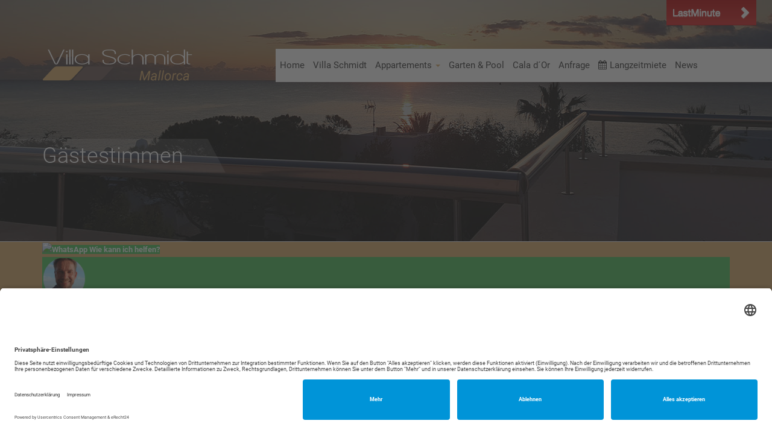

--- FILE ---
content_type: text/html; charset=utf-8
request_url: https://www.villa-schmidt-mallorca.de/gaestestimmen/116-urlaub-pur
body_size: 7977
content:

<!DOCTYPE html>
<html lang="de-de" dir="ltr"
	  class='com_content view-article itemid-321 j31 mm-hover'>
<head>
<link rel="preconnect" href="//app.eu.usercentrics.eu">

<link rel="preconnect" href="//api.eu.usercentrics.eu">

<link rel="preconnect" href="//sdp.eu.usercentrics.eu">

<link rel="preload" href="//app.eu.usercentrics.eu/browser-ui/latest/loader.js" as="script">

<link rel="preload" href="//sdp.eu.usercentrics.eu/latest/uc-block.bundle.js" as="script">


<script id="usercentrics-cmp" async data-eu-mode="true" data-settings-id="dLtnx9EjQ" src="https://app.eu.usercentrics.eu/browser-ui/latest/loader.js"></script>

<script type="application/javascript" src="https://sdp.eu.usercentrics.eu/latest/uc-block.bundle.js"></script>
	<base href="https://www.villa-schmidt-mallorca.de/gaestestimmen/116-urlaub-pur" />
	<meta http-equiv="content-type" content="text/html; charset=utf-8" />
	<meta name="keywords" content="Mallorca, privat, Ferienwohnung, Appartment, Penthouse, Familienurlaub, Pool, Überwinterung Mallorca, Langzeitmiete Mallorca, cala, Penthouse, Wohnung, Familie, Villa, D'or, Cala D'or, Urlaub, Urlaub Winter, Mallorca Apartment, Mallorca Ferienwohnung privat, Mallorca Ferienwohnung mit Pool, Mallorca Ferienwohnung, Ferienhaus, Unterkunft" />
	<meta name="author" content="E.Schmidt" />
	<meta name="description" content="Mallorca privat bietet Ihnen die Ferienwohnung, das Appartment oder das Penthouse für einen wunderschönen Familienurlaub. Die Wohnungen werden ausschließlich privat vermietet und befinden sich in Toplage direkt am Meer." />
	<meta name="generator" content="Joomla! - Open Source Content Management" />
	<title>Urlaub pur  - Villa Schmidt, Cala d´Or</title>
	<link href="/templates/bt_construction/favicon.ico" rel="shortcut icon" type="image/vnd.microsoft.icon" />
	<link href="/t3-assets/dev/orange/templates.bt_construction.less.bootstrap.less.css" rel="stylesheet" type="text/css" />
	<link href="/media/com_rstbox/css/engagebox.css?6c7889e8908380252c538e6b4094c81f" rel="stylesheet" type="text/css" />
	<link href="/media/plg_system_jcepro/site/css/content.min.css?86aa0286b6232c4a5b58f892ce080277" rel="stylesheet" type="text/css" />
	<link href="/media/plg_system_jcemediabox/css/jcemediabox.min.css?7d30aa8b30a57b85d658fcd54426884a" rel="stylesheet" type="text/css" />
	<link href="/templates/system/css/system.css" rel="stylesheet" type="text/css" />
	<link href="/t3-assets/dev/orange/plugins.system.t3.base-bs3.less.t3.less.css" rel="stylesheet" type="text/css" />
	<link href="/t3-assets/dev/orange/templates.bt_construction.less.core.less.css" rel="stylesheet" type="text/css" />
	<link href="/t3-assets/dev/orange/templates.bt_construction.less.typography.less.css" rel="stylesheet" type="text/css" />
	<link href="/t3-assets/dev/orange/templates.bt_construction.less.forms.less.css" rel="stylesheet" type="text/css" />
	<link href="/t3-assets/dev/orange/templates.bt_construction.less.navigation.less.css" rel="stylesheet" type="text/css" />
	<link href="/t3-assets/dev/orange/templates.bt_construction.less.navbar.less.css" rel="stylesheet" type="text/css" />
	<link href="/t3-assets/dev/orange/templates.bt_construction.less.modules.less.css" rel="stylesheet" type="text/css" />
	<link href="/t3-assets/dev/orange/templates.bt_construction.less.joomla.less.css" rel="stylesheet" type="text/css" />
	<link href="/t3-assets/dev/orange/templates.bt_construction.less.components.less.css" rel="stylesheet" type="text/css" />
	<link href="/t3-assets/dev/orange/templates.bt_construction.less.style.less.css" rel="stylesheet" type="text/css" />
	<link href="/t3-assets/dev/orange/templates.bt_construction.less.bt_style.less.css" rel="stylesheet" type="text/css" />
	<link href="/t3-assets/dev/orange/templates.bt_construction.less.themes.orange.template.less.css" rel="stylesheet" type="text/css" />
	<link href="/t3-assets/dev/orange/templates.bt_construction.less.template.less.css" rel="stylesheet" type="text/css" />
	<link href="/t3-assets/dev/orange/plugins.system.t3.base-bs3.less.megamenu.less.css" rel="stylesheet" type="text/css" />
	<link href="/t3-assets/dev/orange/templates.bt_construction.less.megamenu.less.css" rel="stylesheet" type="text/css" />
	<link href="/t3-assets/dev/orange/plugins.system.t3.base-bs3.less.off-canvas.less.css" rel="stylesheet" type="text/css" />
	<link href="/t3-assets/dev/orange/templates.bt_construction.less.off-canvas.less.css" rel="stylesheet" type="text/css" />
	<link href="/templates/bt_construction/fonts/font-awesome/css/font-awesome.min.css" rel="stylesheet" type="text/css" />
	<link href="https://www.villa-schmidt-mallorca.de/modules/mod_ebwhatsappchat/assets/css/whatapp_style.css" rel="stylesheet" type="text/css" />
	<style type="text/css">
.eb-1 .eb-dialog{--eb-max-width:150px;--eb-height:auto;--eb-padding:0;--eb-border-radius:0;--eb-background-color:rgba(255, 255, 255, 0);--eb-text-color:rgba(51, 51, 51, 1);--eb-dialog-shadow:var(--eb-shadow-none);--eb-border-style:solid;--eb-border-color:rgba(0, 0, 0, 0.4);--eb-border-width:0px;--eb-overlay-enabled:0;--eb-bg-image-enabled:0;--eb-background-image:none;}.eb-1.eb-inst{--eb-margin:0 25px 0 0;justify-content:flex-end;align-items:flex-start;}.eb-1 .eb-close{--eb-close-button-inside:none;--eb-close-button-outside:none;--eb-close-button-icon:block;--eb-close-button-image:none;--eb-close-button-font-size:30px;--eb-close-button-color:rgba(136, 136, 136, 1);--eb-close-button-hover-color:rgba(85, 85, 85, 1);}.eb-1 {
                --animation_duration: 300ms;

            }
        
 .cloaked_email span:before { content: attr(data-ep-ae7be); } .cloaked_email span:after { content: attr(data-ep-b34e2); } 

	</style>
	<script type="application/json" class="joomla-script-options new">{"csrf.token":"f5dd66c1d6588a45bd2f1b019929552a","system.paths":{"root":"","base":""}}</script>
	<script src="/media/jui/js/jquery.min.js?6c7889e8908380252c538e6b4094c81f" type="text/javascript"></script>
	<script src="/media/jui/js/jquery-noconflict.js?6c7889e8908380252c538e6b4094c81f" type="text/javascript"></script>
	<script src="/media/jui/js/jquery-migrate.min.js?6c7889e8908380252c538e6b4094c81f" type="text/javascript"></script>
	<script src="/plugins/system/t3/base-bs3/bootstrap/js/bootstrap.js?6c7889e8908380252c538e6b4094c81f" type="text/javascript"></script>
	<script src="/media/system/js/core.js?6c7889e8908380252c538e6b4094c81f" type="text/javascript"></script>
	<script src="/media/com_rstbox/js/vendor/velocity.min.js?6c7889e8908380252c538e6b4094c81f" type="text/javascript"></script>
	<script src="/media/com_rstbox/js/vendor/velocity.ui.min.js?6c7889e8908380252c538e6b4094c81f" type="text/javascript"></script>
	<script src="/media/com_rstbox/js/engagebox.js?6c7889e8908380252c538e6b4094c81f" type="text/javascript"></script>
	<script src="/media/plg_system_jcemediabox/js/jcemediabox.min.js?7d30aa8b30a57b85d658fcd54426884a" type="text/javascript"></script>
	<script src="/plugins/system/t3/base-bs3/js/jquery.tap.min.js" type="text/javascript"></script>
	<script src="/plugins/system/t3/base-bs3/js/off-canvas.js" type="text/javascript"></script>
	<script src="/plugins/system/t3/base-bs3/js/script.js" type="text/javascript"></script>
	<script src="/plugins/system/t3/base-bs3/js/menu.js" type="text/javascript"></script>
	<script type="text/javascript">
jQuery(function($){ initTooltips(); $("body").on("subform-row-add", initTooltips); function initTooltips (event, container) { container = container || document;$(container).find(".hasTooltip").tooltip({"html": true,"container": "body"});} });
 window.RegularLabs=window.RegularLabs||{};window.RegularLabs.EmailProtector=window.RegularLabs.EmailProtector||{unCloak:function(e,g){document.querySelectorAll("."+e).forEach(function(a){var f="",c="";a.className=a.className.replace(" "+e,"");a.querySelectorAll("span").forEach(function(d){for(name in d.dataset)0===name.indexOf("epA")&&(f+=d.dataset[name]),0===name.indexOf("epB")&&(c=d.dataset[name]+c)});if(c){var b=a.nextElementSibling;b&&"script"===b.tagName.toLowerCase()&&b.parentNode.removeChild(b);b=f+c;g?(a.parentNode.href="mailto:"+b,a.parentNode.removeChild(a)):a.innerHTML=b}})}}; 
jQuery(document).ready(function(){WfMediabox.init({"base":"\/","theme":"standard","width":"","height":"","lightbox":0,"shadowbox":0,"icons":1,"overlay":1,"overlay_opacity":0.8,"overlay_color":"#000000","transition_speed":500,"close":2,"labels":{"close":"PLG_SYSTEM_JCEMEDIABOX_LABEL_CLOSE","next":"PLG_SYSTEM_JCEMEDIABOX_LABEL_NEXT","previous":"PLG_SYSTEM_JCEMEDIABOX_LABEL_PREVIOUS","cancel":"PLG_SYSTEM_JCEMEDIABOX_LABEL_CANCEL","numbers":"PLG_SYSTEM_JCEMEDIABOX_LABEL_NUMBERS","numbers_count":"PLG_SYSTEM_JCEMEDIABOX_LABEL_NUMBERS_COUNT","download":"PLG_SYSTEM_JCEMEDIABOX_LABEL_DOWNLOAD"},"swipe":true,"expand_on_click":true});});
	</script>

	
<!-- META FOR IOS & HANDHELD -->
	<meta name="viewport" content="width=device-width, initial-scale=1.0, maximum-scale=1.0, user-scalable=no"/>
	<style type="text/stylesheet">
		@-webkit-viewport   { width: device-width; }
		@-moz-viewport      { width: device-width; }
		@-ms-viewport       { width: device-width; }
		@-o-viewport        { width: device-width; }
		@viewport           { width: device-width; }
	</style>
	<script type="text/javascript">
		//<![CDATA[
		if (navigator.userAgent.match(/IEMobile\/10\.0/)) {
			var msViewportStyle = document.createElement("style");
			msViewportStyle.appendChild(
				document.createTextNode("@-ms-viewport{width:auto!important}")
			);
			document.getElementsByTagName("head")[0].appendChild(msViewportStyle);
		}
		//]]>
	</script>
<meta name="HandheldFriendly" content="true"/>
<meta name="apple-mobile-web-app-capable" content="YES"/>
<!-- //META FOR IOS & HANDHELD -->





<!-- Le HTML5 shim and media query for IE8 support -->
<!--[if lt IE 9]>
<script src="//html5shim.googlecode.com/svn/trunk/html5.js"></script>
<script type="text/javascript" src="/plugins/system/t3/base-bs3/js/respond.min.js"></script>
<![endif]-->

<!-- You can add Google Analytics here or use T3 Injection feature -->


<link href="/templates/bt_construction/css/bt_style.css" rel="stylesheet" />
<link href="/templates/bt_construction/css/effect.css" rel="stylesheet" />
<link href="/templates/bt_construction/css/responsive.css" rel="stylesheet" />




	<link href="/templates/bt_construction/css/custom.css" rel="stylesheet" />







<!--<script type="text/javascript" src="/js/script.js"></script>-->











</head>

<body>
<div class="t3-wrapper "> <!-- Need this wrapper for off-canvas menu. Remove if you don't use of-canvas -->

	




















	
			
		
		
			
			
						<div id="page-heading" class="page-heading">
					<div class="page-heading-inner">
						<div class="container">
							<div class="pageheading-title">
								<div class="pageheading-title-inner">
									Gästestimmen	
								</div>
							</div>
						</div>
					</div>	
				</div>	
				
					
	
	





<!-- HEADER -->
<header id="t3-header" class="t3-header">
	<div class="t3-header-inner">
		<div class="container">

			<!-- LOGO -->
			<div class="logo">
				<div class="logo-image">
					<a href="/" title="Villa Schmidt, Cala d´Or">
													<img class="logo-img" src="/images/Villa-Schmidt-Logo.png" alt="Villa Schmidt, Cala d´Or" />
																	</a>
				</div>
			</div>
			<!-- //LOGO -->
			
			<div class="mainMenu">
				<div class="t3-navbar navbar-collapse collapse">
					<div  class="t3-megamenu animate fading"  data-duration="400" data-responsive="true">
<ul itemscope itemtype="http://www.schema.org/SiteNavigationElement" class="nav navbar-nav level0">
<li itemprop='name'  data-id="101" data-level="1">
<a itemprop='url' class=""  href="/"   data-target="#">Home </a>

</li>
<li itemprop='name'  data-id="310" data-level="1">
<a itemprop='url' class=""  href="/villa-schmidt-mallorca-cala-d-or"   data-target="#">Villa Schmidt </a>

</li>
<li itemprop='name' class="dropdown mega" data-id="126" data-level="1">
<a itemprop='url' class=" dropdown-toggle"  href="/appartements"   data-target="#" data-toggle="dropdown">Appartements <em class="caret"></em></a>

<div class="nav-child dropdown-menu mega-dropdown-menu"  ><div class="mega-dropdown-inner">
<div class="row">
<div class="col-xs-12 mega-col-nav" data-width="12"><div class="mega-inner">
<ul itemscope itemtype="http://www.schema.org/SiteNavigationElement" class="mega-nav level1">
<li itemprop='name'  data-id="338" data-level="2">
<a itemprop='url' class=""  href="/erdgeschoss-wohnung"   data-target="#">Erdgeschoß Wohnung</a>

</li>
<li itemprop='name'  data-id="339" data-level="2">
<a itemprop='url' class=""  href="/obergeschoss-wohnung"   data-target="#">Obergeschoß Wohnung</a>

</li>
</ul>
</div></div>
</div>
</div></div>
</li>
<li itemprop='name'  data-id="320" data-level="1">
<a itemprop='url' class=""  href="/garten-und-pool"   data-target="#">Garten &amp; Pool </a>

</li>
<li itemprop='name'  data-id="345" data-level="1">
<a itemprop='url' class=""  href="/cala-d-or"   data-target="#">Cala d´Or </a>

</li>
<li itemprop='name'  data-id="129" data-level="1">
<a itemprop='url' class=""  href="/kontakt"   data-target="#">Anfrage </a>

</li>
<li itemprop='name'  data-id="383" data-level="1" data-xicon="fa fa-calendar">
<a itemprop='url' class=""  href="/langzeitmiete"   data-target="#"><span class="fa fa-calendar"></span>Langzeitmiete </a>

</li>
<li itemprop='name'  data-id="382" data-level="1">
<a itemprop='url' class=""  href="/news"   data-target="#">News </a>

</li>
</ul>
</div>

				</div>
									
<button class="offCanvasButton off-canvas-toggle " type="button" data-pos="right" data-nav="#t3-off-canvas" data-effect="off-canvas-effect-4">
  <i class="fa fa-bars"></i>
</button>

<!-- OFF-CANVAS SIDEBAR -->
<div id="t3-off-canvas" class="t3-off-canvas ">

  <div class="t3-off-canvas-header">
    <h2 class="t3-off-canvas-header-title">Navigation</h2>
    <button type="button" class="close" data-dismiss="modal" aria-hidden="true"><i class="fa fa-times"></i></button>
  </div>

  <div class="t3-off-canvas-body off-canvas-module">
    		<div id="Mod120" class="t3-module module">
			<div class="module-inner">
									<div class="module-ct">
						<div class="module-ct-inner">
							<ul class="nav nav-pills nav-stacked menu">
<li class="item-101 default"><a href="/" class="">Home</a></li><li class="item-310"><a href="/villa-schmidt-mallorca-cala-d-or" class="">Villa Schmidt</a></li><li class="item-126 deeper dropdown parent"><a href="/appartements" class=" dropdown-toggle" data-toggle="dropdown">Appartements<em class="caret"></em></a><ul class="dropdown-menu"><li class="item-338"><a href="/erdgeschoss-wohnung" class="">Erdgeschoß Wohnung </a></li><li class="item-339"><a href="/obergeschoss-wohnung" class="">Obergeschoß Wohnung </a></li></ul></li><li class="item-320"><a href="/garten-und-pool" class="">Garten &amp; Pool</a></li><li class="item-345"><a href="/cala-d-or" class="">Cala d´Or</a></li><li class="item-129"><a href="/kontakt" class="">Anfrage</a></li><li class="item-383"><a href="/langzeitmiete" class="">Langzeitmiete</a></li><li class="item-382 deeper dropdown"><a href="/news" class=" dropdown-toggle" data-toggle="dropdown">News<em class="caret"></em></a><ul class="dropdown-menu"><li class="item-524"><a href="/edit/edit-galerie" class="">Edit Galerie</a></li></ul></li></ul>
						</div>
					</div>
			</div>
		</div>
	
  </div>

</div>
<!-- //OFF-CANVAS SIDEBAR -->

							</div>
			<div class="clear:both;"></div>


		</div>
	</div>
</header>
<!-- //HEADER -->


		
	













									<div id="top_mainbody_1" class="top_mainbody_1">
						<div class="container">
							<style type="text/css">
			.whatsappchat_146.is-bottom_right .popup-section .popup .myPopup_146::after {  border-color: #45be55 transparent transparent transparent; }
		.whatsappchat .popup-section h3 { color: #ffffff }
</style>
		<div class="is_bottom_right whatsappchat_146 whatsappchat is-bottom_right">
			<div class="popup-section">
				<div class="popup">
												<span class="help_btn_146 help-you-btn" style="background-color: #45be55; color: #ffffff">
					    	<img src="https://www.villa-schmidt-mallorca.de/modules/mod_ebwhatsappchat/assets/images/whatsapp_icon_1.png"  class="is-analytics" id="text_iconimg" alt="WhatsApp" />			                Wie kann ich helfen?					    </span>
															    <span class="myPopup_146 popuptext" id="myPopup">
				      <div class="popup-box">
				        <div class="popup-top" style="background-color: #45be55; color: #ffffff">
				        							          <div class="image">
						            <img src="/images/content/support.png" >
						          </div>
						          <div class="content">						          	
						            	<span class="name">M. + F. Engelmann</span>										<span class="label" style="color: #45be55; background-color: #ffffff;">Villa Schmidt</span>						          </div>
						    							<div class="close_pop_wtc">
								<svg viewBox="0 0 40 40" fill="none" xmlns="http://www.w3.org/2000/svg><circle cx="20" cy="20" r="20" fill="rgb(146, 148, 150)"></circle><path d="M26.2997 13.71C25.9097 13.32 25.2797 13.32 24.8897 13.71L19.9997 18.59L15.1097 13.7C14.7197 13.31 14.0897 13.31 13.6997 13.7C13.3097 14.09 13.3097 14.72 13.6997 15.11L18.5897 20L13.6997 24.89C13.3097 25.28 13.3097 25.91 13.6997 26.3C14.0897 26.69 14.7197 26.69 15.1097 26.3L19.9997 21.41L24.8897 26.3C25.2797 26.69 25.9097 26.69 26.2997 26.3C26.6897 25.91 26.6897 25.28 26.2997 24.89L21.4097 20L26.2997 15.11C26.6797 14.73 26.6797 14.09 26.2997 13.71Z" fill="rgb(43, 43, 43)"></path></svg>
							</div>
				        </div>
				        				        <div class="chat-content">
				          <div class="message">
				            <p><span style="color: #000000;">Fragen Sie jetzt per <strong>WhatsApp</strong> Ihren Wunschtermin an.</span></p>				          </div>
				        </div>
				    					        <div class="response">
				          <input type="text" name="text" id="response_text_146" placeholder="Schreiben Sie eine Nachricht" aria-label="Schreiben Sie eine Nachricht" >
				          <a href="javascript:void(0);" class="submit_btn_146 send_btn" aria-label="Submit Your Response" ><img src="https://www.villa-schmidt-mallorca.de/modules/mod_ebwhatsappchat/assets/images/send-img.png"></a>
				        </div>

				      </div>
				    </span>
				</div>
			</div>
		</div>


<script>
  jQuery(".is_bottom_right .help_btn_146").click(function(){
    jQuery(".is_bottom_right .popup-section .popup .myPopup_146").toggleClass("show");
  });
  
  jQuery(".myPopup_146 .close_pop_wtc").click(function(){
    jQuery(".is_bottom_right .popup-section .popup .myPopup_146").toggleClass("show");
  });
  
</script>
<script type="text/javascript">
	jQuery( ".response .submit_btn_146" ).click(function() {
	  var r_text = jQuery('#response_text_146').val();
	  // alert(r_text);
	  if(r_text != ''){
	  	wsac_msg = r_text;
	  } else {
	  	wsac_msg = "Hallo";
	  }
	  var initial_msg = "&text="+wsac_msg;
	  var initial_msg_for_phone = "?text="+wsac_msg;
	  // alert(initial_msg);
	  var phone_number = "491722000291";
	  var open_dekstop_app = "0";
	  
	  	if( /Android|webOS|iPhone|iPad|iPod|BlackBerry|IEMobile|Opera Mini/i.test(navigator.userAgent) ) {
			if(/Opera Mini|safari|firefox/i.test(navigator.userAgent) ) 
			var href = "https://api.whatsapp.com/send?phone="+phone_number+""+initial_msg;
			else
			var href = "https://wa.me/"+phone_number+""+initial_msg;
		} else {			
			if(open_dekstop_app==1){
				var href = "https://api.whatsapp.com/send?phone="+phone_number+""+initial_msg;
			}else{
				var href = "https://web.whatsapp.com/send?phone="+phone_number+""+initial_msg;
			}
		} 
	  // alert(href);
	  window.open(href, '_blank');
	});
	
</script>
<script type="text/javascript">
	jQuery( document ).ready(function() {
		var icon_position = "bottom_right";
	    var clslng = jQuery('body').find('.is_bottom_right').length;
	    // console.log(clslng);
	    if(clslng != 0){
	    	var sum = 0;
	    	var ssum = 50;
	    	jQuery(function(){
			    jQuery(".is_bottom_right").each(function(i){
			    	
			    	if(i == 0){ sum = sum + 15;
			    	} else { sum= 35; sum += ssum; }
			    	if(icon_position == "bottom_left" || icon_position == "bottom_right"){
			    		jQuery(this).css('bottom', sum+'px');
			    	}
			    	if(icon_position == "top_left" || icon_position == "top_right"){
			    		jQuery(this).css('top', sum+'px');
			    	}
			        
			    });
			});
	    }
	});
</script>


						</div>
					</div>
				
								
				



































				
				
				
				
				
				


















				

	


	

<div id="t3-mainbody" class="t3-mainbody">
	<div class="t3-mainbody-inner">
		<div class="container">
			<div class="row">

				<!-- MAIN CONTENT -->
				<div id="t3-content" class="t3-content col-xs-12">
					<div class="t3-content-inner">
												<div class="item-page">

<div class="articleItem_detail">


			








 
 
 
 
 
 
						<div class="articleList_head">
							
							<div class="k2ItemInfo">
															
														
														
														
							

							</div>

						</div>














<div class="articleList_introtext"><p><strong>Urlaub pur!</strong><br />von&nbsp;<strong>Familie Rust</strong>&nbsp;am 10.04.2021 - Kopie aus <a href="https://www.ferienwohnungen.de">www.ferienwohnungen.de</a>&nbsp;und <a href="https://www.traum-feriewohnungen.de">www.traum-feriewohnungen.de</a></p>
<p>&nbsp;</p>
<p>Zu Gast im April 2021 als Familie mit Kind zum Erholungsurlaub:</p>
<p>&nbsp;</p>
<p>Sehr gepflegt und sehr gut mit individuellen Gegenständen ausgestattet.</p>
<p>Kein Wunsch blieb hier offen; weder in der Wohnung noch im Außenbereich mit Pool. Wir kommen sehr gerne wieder!</p> </div>



				</div>
</div>
					</div>
				</div>
				<!-- //MAIN CONTENT -->

			</div>
		</div> 
	</div> 
</div> 

	
	













				
								
				



































				
				
				
				
				
				


















				

	
	


	
<!-- FOOTER -->
<footer id="t3-footer" class="wrap t3-footer">

			<!-- FOOT NAVIGATION -->
		<div class="footerBlock_module">
			<div class="container">
					<!-- SPOTLIGHT -->
	<div class="t3-spotlight t3-footnav  row">
					<div class=" col-lg-3 col-md-3 col-sm-3 col-xs-6">
										<div id="Mod126" class="t3-module module">
			<div class="module-inner">
									<h3 class="module-title"><span>Kontakt</span></h3>
					
					
									<div class="module-ct">
						<div class="module-ct-inner">
							

<div class="custom"  >
	<p><span style="font-size: 12pt; color: #fff;">Villa Schmidt<br /></span>M. + F. Engelmann<br />Avd. Es Forti 64<br />07660 Cala D´Or<br />Tel: +49-202-2427-101<br />Mob: +49-172-2000291</p></div>
						</div>
					</div>
			</div>
		</div>
	
							</div>
					<div class=" col-lg-3 col-md-3 col-sm-3 col-xs-6">
										<div id="Mod128" class="t3-module module">
			<div class="module-inner">
									<div class="module-ct">
						<div class="module-ct-inner">
							

<div class="custom"  >
	<p>&nbsp;</p>
<p><span style="font-size: 10pt; color: #fff;">E-Mail: <!-- Diese E-Mail Adresse ist vor Spambots geschützt. --><span class="cloaked_email ep_40908616"><span data-ep-b34e2="&#46;&#100;&#101;" data-ep-ae7be="a&#110;&#102;&#114;&#97;&#103;"><span data-ep-ae7be="&#101;&#64;v&#105;&#108;&#108;" data-ep-b34e2="l&#108;or&#99;&#97;"><span data-ep-b34e2="i&#100;&#116;-&#109;&#97;" data-ep-ae7be="&#97;&#45;s&#99;h&#109;"></span></span></span></span><script>RegularLabs.EmailProtector.unCloak("ep_40908616");</script></span></p></div>
						</div>
					</div>
			</div>
		</div>
			<div id="Mod148" class="t3-module module">
			<div class="module-inner">
									<div class="module-ct">
						<div class="module-ct-inner">
							

<div class="custom"  >
	<a href="javascript:UC_UI.showSecondLayer();">Cookie-Einstellungen</a></div>
						</div>
					</div>
			</div>
		</div>
	
							</div>
					<div class=" col-lg-3 col-md-3 col-sm-3 col-xs-6">
										<div id="Mod143" class="t3-module module">
			<div class="module-inner">
									<div class="module-ct">
						<div class="module-ct-inner">
							

<div class="custom"  >
	<p><strong>GOIB Tourismus Lizenzen:</strong></p>
<p>ETVPL - 12896 – Appartment 1 EG<br />ETVPL - 12914&nbsp; - Appartment 2 OG</p></div>
						</div>
					</div>
			</div>
		</div>
	
							</div>
					<div class=" col-lg-3 col-md-3 col-sm-3 col-xs-6">
										<div id="Mod102" class="t3-module module bg_color">
			<div class="module-inner">
									<div class="module-ct">
						<div class="module-ct-inner">
							

<div class="custom bg_color"  >
	<div><img src="/images/Villa-Schmidt-Logo.png" alt="Villa-Schmidt" /></div></div>
						</div>
					</div>
			</div>
		</div>
	
							</div>
			</div>
<!-- SPOTLIGHT -->
				
			</div>
		</div>
		<!-- //FOOT NAVIGATION -->
			
		<div class="container" style="position:relative;">
			<a class="backToTop" href="#"><i class="fa fa-angle-double-up"></i></a>
			<script type='text/javascript'>
				jQuery(document).ready(function(){
					jQuery('a.backToTop').click(function(){
						jQuery('html, body').animate({scrollTop:0}, 'slow');
						return false;
					 });
				});
			</script>
		</div>
		
	<section class="t3-copyright">
		<div class="container">
			<div class="menuFooter">
				<ul class="nav nav-pills nav-stacked menu nav-pills">
<li class="item-321 current active"><a href="/gaestestimmen" class="">Gästestimmen</a></li><li class="item-371"><a href="/kontakt" class="">Kontakt </a></li><li class="item-192"><a href="/impressum" class="">Impressum</a></li><li class="item-262"><a href="/datenschutz" class="">Datenschutz</a></li><li class="item-341"><a href="/login" class="">Login</a></li></ul>

			</div>
			<div class="copyRight">
				

<div class="custom"  >
	<p>© 2026&nbsp; Villa Schmidt, Cala d´Or</p></div>

			</div>
			<div style="clear:both;"></div>
		</div>
	</section>

</footer>
<!-- //FOOTER -->

</div>

<script type="text/javascript" src="/templates/bt_construction/js/script.js"></script>

<div data-id="1" 
	class="eb-inst eb-hide eb-image eb-1 "
	data-options='{"trigger":"onPageLoad","trigger_selector":"","delay":0,"scroll_depth":"percentage","scroll_depth_value":80,"firing_frequency":1,"reverse_scroll_close":false,"threshold":0,"close_out_viewport":false,"exit_timer":1000,"idle_time":10000,"prevent_default":true,"close_on_esc":false,"animation_open":"transition.slideUpIn","animation_close":"transition.fadeOut","animation_duration":300,"disable_page_scroll":false,"test_mode":false,"debug":false,"ga_tracking":false,"ga_tracking_id":0,"ga_tracking_event_category":"EngageBox","ga_tracking_event_label":"Box #1 - LastMinute","auto_focus":false}'
	data-type='popup'
		>

	<button type="button" data-ebox-cmd="close" class="eb-close placement-outside" aria-label="Close">
	<img alt="close popup button" />
	<span aria-hidden="true">&times;</span>
</button>
	<div class="eb-dialog " role="dialog" aria-modal="true" id="dialog1" aria-label="dialog1">
		
		<button type="button" data-ebox-cmd="close" class="eb-close placement-inside" aria-label="Close">
	<img alt="close popup button" />
	<span aria-hidden="true">&times;</span>
</button>	
		<div class="eb-container">
						<div class="eb-content">
				
<a data-ebox-cmd="close"
			data-ebox-prevent="0"
		target="_self"
		rel="noopener"
		href="/lastminute">
	<img 
		src="https://www.villa-schmidt-mallorca.de/images/lastminute-button.png"
		width="149px"
		height="42px"
		alt=""
		class=""
	/>
</a>			</div>
		</div>
	</div>	
</div>
</body>

</html>

--- FILE ---
content_type: text/css
request_url: https://www.villa-schmidt-mallorca.de/t3-assets/dev/orange/templates.bt_construction.less.forms.less.css
body_size: 5810
content:
.form-control:focus {
  border-color: #66afe9;
  outline: 0;
  -webkit-box-shadow: inset 0 1px 1px rgba(0, 0, 0, .075), 0 0 8px rgba(102, 175, 233, 0.6);
  box-shadow: inset 0 1px 1px rgba(0, 0, 0, .075), 0 0 8px rgba(102, 175, 233, 0.6);
}
.form-control::-moz-placeholder {
  color: #999999;
  opacity: 1;
}
.form-control:-ms-input-placeholder {
  color: #999999;
}
.form-control::-webkit-input-placeholder {
  color: #999999;
}
textarea.form-control {
  height: auto;
}
.form-group {
  margin-bottom: 20px;
}
.radio label,
.checkbox label {
  display: inline;
}
.form-control-static {
  margin-bottom: 0;
}
@media (min-width: 768px) {
  .form-inline .form-group {
    display: inline-block;
  }
  .form-inline .form-control {
    display: inline-block;
  }
  .form-inline .radio input[type="radio"],
  .form-inline .checkbox input[type="checkbox"] {
    float: none;
  }
}
.form-horizontal .control-label,
.form-horizontal .radio,
.form-horizontal .checkbox,
.form-horizontal .radio-inline,
.form-horizontal .checkbox-inline {
  margin-top: 0;
  margin-bottom: 0;
  padding-top: 7px;
}
.form-horizontal .form-control-static {
  padding-top: 7px;
}
.btn-inverse {
  color: #ffffff;
  background-color: #333333;
  border-color: #262626;
}
.btn-inverse:focus,
.btn-inverse.focus {
  color: #ffffff;
  background-color: #1a1a1a;
  border-color: #000000;
}
.btn-inverse:hover {
  color: #ffffff;
  background-color: #1a1a1a;
  border-color: #080808;
}
.btn-inverse:active,
.btn-inverse.active,
.open > .dropdown-toggle.btn-inverse {
  color: #ffffff;
  background-color: #1a1a1a;
  background-image: none;
  border-color: #080808;
}
.btn-inverse:active:hover,
.btn-inverse.active:hover,
.open > .dropdown-toggle.btn-inverse:hover,
.btn-inverse:active:focus,
.btn-inverse.active:focus,
.open > .dropdown-toggle.btn-inverse:focus,
.btn-inverse:active.focus,
.btn-inverse.active.focus,
.open > .dropdown-toggle.btn-inverse.focus {
  color: #ffffff;
  background-color: #080808;
  border-color: #000000;
}
.btn-inverse.disabled:hover,
.btn-inverse[disabled]:hover,
fieldset[disabled] .btn-inverse:hover,
.btn-inverse.disabled:focus,
.btn-inverse[disabled]:focus,
fieldset[disabled] .btn-inverse:focus,
.btn-inverse.disabled.focus,
.btn-inverse[disabled].focus,
fieldset[disabled] .btn-inverse.focus {
  background-color: #333333;
  border-color: #262626;
}
.btn-inverse .badge {
  color: #333333;
  background-color: #ffffff;
}
.btn-block + .btn-block {
  margin-top: 5px;
}
select::-moz-placeholder,
textarea::-moz-placeholder,
input[type="text"]::-moz-placeholder,
input[type="password"]::-moz-placeholder,
input[type="datetime"]::-moz-placeholder,
input[type="datetime-local"]::-moz-placeholder,
input[type="date"]::-moz-placeholder,
input[type="month"]::-moz-placeholder,
input[type="time"]::-moz-placeholder,
input[type="week"]::-moz-placeholder,
input[type="number"]::-moz-placeholder,
input[type="email"]::-moz-placeholder,
input[type="url"]::-moz-placeholder,
input[type="search"]::-moz-placeholder,
input[type="tel"]::-moz-placeholder,
input[type="color"]::-moz-placeholder,
.inputbox::-moz-placeholder {
  color: #999999;
  opacity: 1;
}
select:-ms-input-placeholder,
textarea:-ms-input-placeholder,
input[type="text"]:-ms-input-placeholder,
input[type="password"]:-ms-input-placeholder,
input[type="datetime"]:-ms-input-placeholder,
input[type="datetime-local"]:-ms-input-placeholder,
input[type="date"]:-ms-input-placeholder,
input[type="month"]:-ms-input-placeholder,
input[type="time"]:-ms-input-placeholder,
input[type="week"]:-ms-input-placeholder,
input[type="number"]:-ms-input-placeholder,
input[type="email"]:-ms-input-placeholder,
input[type="url"]:-ms-input-placeholder,
input[type="search"]:-ms-input-placeholder,
input[type="tel"]:-ms-input-placeholder,
input[type="color"]:-ms-input-placeholder,
.inputbox:-ms-input-placeholder {
  color: #999999;
}
select::-webkit-input-placeholder,
textarea::-webkit-input-placeholder,
input[type="text"]::-webkit-input-placeholder,
input[type="password"]::-webkit-input-placeholder,
input[type="datetime"]::-webkit-input-placeholder,
input[type="datetime-local"]::-webkit-input-placeholder,
input[type="date"]::-webkit-input-placeholder,
input[type="month"]::-webkit-input-placeholder,
input[type="time"]::-webkit-input-placeholder,
input[type="week"]::-webkit-input-placeholder,
input[type="number"]::-webkit-input-placeholder,
input[type="email"]::-webkit-input-placeholder,
input[type="url"]::-webkit-input-placeholder,
input[type="search"]::-webkit-input-placeholder,
input[type="tel"]::-webkit-input-placeholder,
input[type="color"]::-webkit-input-placeholder,
.inputbox::-webkit-input-placeholder {
  color: #999999;
}
textareaselect,
textareatextarea,
textareainput[type="text"],
textareainput[type="password"],
textareainput[type="datetime"],
textareainput[type="datetime-local"],
textareainput[type="date"],
textareainput[type="month"],
textareainput[type="time"],
textareainput[type="week"],
textareainput[type="number"],
textareainput[type="email"],
textareainput[type="url"],
textareainput[type="search"],
textareainput[type="tel"],
textareainput[type="color"],
textarea.inputbox {
  height: auto;
}
@media screen and (min-width: 768px) {
  select,
  textarea,
  input[type="text"],
  input[type="password"],
  input[type="datetime"],
  input[type="datetime-local"],
  input[type="date"],
  input[type="month"],
  input[type="time"],
  input[type="week"],
  input[type="number"],
  input[type="email"],
  input[type="url"],
  input[type="search"],
  input[type="tel"],
  input[type="color"],
  .inputbox {
    width: auto;
  }
}
select,
select.form-control,
select.inputbox,
select.input {
  padding-right: 5px;
}
.input-append .active,
.input-prepend .active {
  background-color: #bbff33;
  border-color: #669900;
}
.invalid {
  border-color: #cc0000;
}
label.invalid {
  color: #cc0000;
}
input.invalid {
  border: 1px solid #cc0000;
}

--- FILE ---
content_type: text/css
request_url: https://www.villa-schmidt-mallorca.de/t3-assets/dev/orange/templates.bt_construction.less.bt_style.less.css
body_size: 9430
content:
div.catItemHeader h3.catItemTitle a:hover,
div.userItemHeader h3.userItemTitle a:hover,
div.tagItemHeader h2.tagItemTitle a:hover,
h2.latestItemTitle a:hover,
h2.articleList_title a:hover {
  color: #d7aa67;
}
div.catItemReadMore a,
div.userItemReadMore a,
div.tagItemReadMore a,
div.latestItemReadMore a,
div.articleList_item .readmore a {
  background: #d7aa67;
}
div.catItemTagsBlock ul.catItemTags li a:hover,
div.userItemTagsBlock ul.userItemTags li a:hover,
div.latestItemTagsBlock ul.latestItemTags li a:hover,
div.itemTagsBlock ul.itemTags li a:hover {
  background: #d7aa67;
  border: 1px solid #d7aa67;
  color: #fff;
}
h3.itemAuthorName a,
h2.catTitle span,
h2.userName span {
  background: #d7aa67;
}
h3.itemAuthorName a:before,
h2.catTitle span:before,
h2.userName span:before {
  background: url("../../../templates/bt_construction/images/themes/orange/arrow_author.png") no-repeat scroll right top transparent;
}
div.itemCommentsForm h3.k2TitleCommentForm:before,
.itemCommentList h3.itemCommentsCounter:before,
div.itemAuthorLatest h3:before,
div.itemRelated h3:before {
  border: 2px solid #d7aa67;
}
div.itemCommentsForm form input#submitCommentButton {
  background: #d7aa67;
}
ul.my-pagination li.page-number span.pagenav,
ul.my-pagination li.page-number a.pagenav:hover {
  background: #d7aa67;
  border: 2px solid #d7aa67;
  color: #fff;
}
.t3-footnav .t3-module .module-title {
  color: #d7aa67;
}
.defaultLayout .sc_footer .bt-inner .bt-title:hover {
  color: #d7aa67;
}
div.k2TagCloudBlock a:hover,
.t3-sidebar div.k2TagCloudBlock a:hover {
  border: 1px solid #d7aa67;
  background: #d7aa67;
  color: #fff;
}
.footerBlock .nav li a:hover:before,
.footerBlock .nav li.active > a:before,
.footerBlock .nav li a:focus:before {
  color: #d7aa67 !important;
}
.menuFooter .nav li a:hover,
.menuFooter .nav li.active > a,
.menuFooter .nav li a:focus {
  color: #d7aa67 !important;
}
.t3-footnav > div:last-child:before {
  background: #d7aa67;
}
.mainMenu .t3-megamenu .navbar-nav > li > a {
  color: #d7aa67;
}
.t3-header-inner:before {
  background: #d7aa67;
}
.sl_button_style a.button_style1,
.sl_button_style a.button_style2:hover {
  background: #d7aa67;
  color: #fff;
}
.sl_button_style a.button_style1:hover,
.sl_button_style a.button_style2 {
  background: #fff;
  color: #d7aa67;
}
.btp_list_details_text {
  background: #d7aa67;
}
.btp-categories a {
  border: 2px solid #d7aa67;
}
.btp-categories a:hover,
.btp-categories a.active {
  color: #fff;
  background: #d7aa67;
}
.defaultLayout .sc_blogpost .bt-inner .bt-title:hover {
  color: #d7aa67;
}
.defaultLayout .sc_blogpost .bt-extra a:hover {
  color: #d7aa67;
}
.sc_blogpost_extra a.sc_blogpost_readmore {
  background: #d7aa67;
  border: 1px solid #d3a157;
}
.sc_blogspost_title,
.sc_blogspost_title:after,
.sc_right_title,
.sc_right_title:after {
  background: #d7aa67;
}
.sc_blogspost_title:before {
  background: url("../../../templates/bt_construction/images/themes/orange/title_sc_arrow_left.png") no-repeat scroll right top transparent;
}
.sc_right_title:before {
  background: url("../../../templates/bt_construction/images/themes/orange/title_sc_arrow_right.png") no-repeat scroll right top transparent;
}
.btsc-testimonials-left .btsc-testimonials-info span.btsc-testimonials-name {
  color: #d7aa67;
}
.owl-theme .owl-controls .owl-page.active span {
  background: #d7aa67;
}
.top_mainbody_1 {
  background: #d7aa67;
}
.topMainbody1 .topMainbody1_item:hover {
  background: #d29f53;
}
.articleAboutUs_block1 .colRight h3 {
  color: #d7aa67;
}
.colRightRowItem h4:before {
  color: #d7aa67;
}
a.aboutUs_purchase_button {
  background: #d7aa67;
}
.block2_title span {
  background: #d7aa67;
}
.block2UserName {
  color: #d7aa67;
}
.block2Social a {
  background: #d7aa67;
}
.t3-sidebar .module-title:before {
  border-top: 3px solid #d7aa67;
}
.defaultLayout .sc_sidebar .bt-inner a.bt-title:hover {
  color: #d7aa67;
}
.defaultLayout .sc_sidebar .bt-inner .bt-extra {
  color: #d7aa67;
}
.accordionLayout .bt-inner .bt-title {
  backgrounf: #d7aa67;
}
.accordionLayout .bt-row.actived .bt-inner .bt-title {
  color: #d7aa67;
}
.accordionLayout .bt-inner a.bt-title:hover {
  background: #d7aa67;
  color: #fff;
}
.t3-sidebar .t3-module.style2 {
  background: #d7aa67;
}
.menu_sidebar .nav li a:hover,
.menu_sidebar .nav li a:focus,
.menu_sidebar .nav li.active > a {
  background: #e0bc87;
}
.menu_sidebar .nav li a:hover:before,
.menu_sidebar .nav li a:focus:before,
.menu_sidebar .nav li.active > a:before {
  border-right: 6px solid #d7aa67;
}
h2.servicesItem_title a,
h2.servicesDetail_title span {
  background: #d7aa67;
}
.servicesItem_readmore a {
  background: #d7aa67;
}
.bt-spoiler-opened .bt-spoiler-title {
  color: #d7aa67;
}
.mainMenu .t3-megamenu .navbar-nav > li.open > a,
.mainMenu .t3-megamenu .navbar-nav > li.active > a,
.mainMenu .t3-megamenu .navbar-nav > li > a:hover,
.mainMenu .t3-megamenu .navbar-nav > li.active > a:focus,
.mainMenu .t3-megamenu .navbar-nav > li.active > a:hover {
  color: #fff;
  background: #d7aa67;
}
.mainMenu .t3-megamenu .dropdown-menu .mega-nav > li.open > a,
.mainMenu .t3-megamenu .dropdown-menu .mega-nav > li.active > a,
.mainMenu .t3-megamenu .dropdown-menu .mega-nav > li > a:hover,
.mainMenu .t3-megamenu .dropdown-menu .mega-nav > li.active > a:focus,
.mainMenu .t3-megamenu .dropdown-menu .mega-nav > li.active > a:hover,
.mainMenu .t3-megamenu .dropdown-menu .mega-group .mega-nav > li.active a {
  color: #d7aa67;
}
.customLayout .readmore a {
  background: #d7aa67;
}
.title_quote {
  color: #d7aa67;
  border: 2px solid #d7aa67;
}
.content_quote {
  background: #d7aa67;
}
.box_skitter .prev_button:hover,
.box_skitter .next_button:hover {
  background: #d7aa67;
}
.servicesDetailRight_module .menu_sidebar {
  background: #d7aa67;
}
a.backToTop {
  background: #d7aa67;
}
.we-intro-title h2 {
  background: #d7aa67;
}
.we-intro-about {
  color: #d7aa67;
}
.we-intro-about span {
  border: 2px solid #d7aa67;
}
.we-intro-button a {
  background: #d7aa67;
}
.contact-form button.send_button,
.contact-form button.cancel_button:hover {
  background: #d7aa67;
}
.contact-form-big-title span {
  color: #d7aa67;
  font-weight: bold;
}
.contact-misc .btsc-iconbox .btsc-iconbox-title span {
  font-weight: bold;
}
.contact-misc .btsc-iconbox .btsc-iconbox-title {
  color: #d7aa67 !important;
}
.we-intro-title h2:before {
  background: url("../../../templates/bt_construction/images/themes/orange/title_sc_arrow_left.png") no-repeat scroll right top transparent;
}
.tile-caption-wrapper a.readmore {
  background: #d7aa67;
}
.serviceDetailModule h3.module-title {
  background: #d7aa67;
}
.socialIcon_pretext span {
  color: #d7aa67;
}
.offCanvasButton {
  background: #d7aa67;
}
.defaultLayout .sc_blogpost .btcontentshowcase-prev:hover,
.defaultLayout .sc_blogpost .btcontentshowcase-next:hover,
.customLayout .btcontentshowcase-prev:hover,
.customLayout .btcontentshowcase-next:hover {
  background: url("../../../templates/bt_construction/images/themes/orange/bg_control_sc_blogpost-hover.png") no-repeat scroll center center transparent !important;
}
.defaultLayout .sc_blogpost .btcontentshowcase-prev:hover:before,
.defaultLayout .sc_blogpost .btcontentshowcase-next:hover:before,
.customLayout .btcontentshowcase-prev:hover:before,
.customLayout .btcontentshowcase-next:hover:before {
  background: url("../../../templates/bt_construction/images/themes/orange/bg_control_sc-blogpost_left-hover.png") no-repeat scroll center center transparent;
}
.defaultLayout .sc_blogpost .btcontentshowcase-prev:hover:after,
.defaultLayout .sc_blogpost .btcontentshowcase-next:hover:after,
.customLayout .btcontentshowcase-prev:hover:after,
.customLayout .btcontentshowcase-next:hover:after {
  background: url("../../../templates/bt_construction/images/themes/orange/bg_control_sc-blogpost_right-hover.png") no-repeat scroll center center transparent;
}
.defaultLayout .sc_right .btcontentshowcase-prev:hover,
.defaultLayout .sc_right .btcontentshowcase-next:hover {
  background: url("../../../templates/bt_construction/images/themes/orange/bg_control_sc_right-hover.png") no-repeat scroll center center transparent !important;
}
.defaultLayout .sc_right .btcontentshowcase-prev:hover:before,
.defaultLayout .sc_right .btcontentshowcase-next:hover:before {
  background: url("../../../templates/bt_construction/images/themes/orange/bg_control_sc-right_right-hover.png") no-repeat scroll center center transparent;
}
.defaultLayout .sc_right .btcontentshowcase-prev:hover:after,
.defaultLayout .sc_right .btcontentshowcase-next:hover:after {
  background: url("../../../templates/bt_construction/images/themes/orange/bg_control_sc-right_left-hover.png") no-repeat scroll center center transparent;
}
h2.servicesItem_title a:before,
h2.servicesDetail_title span:before {
  background: url("../../../templates/bt_construction/images/themes/orange/title_sc_arrow_left.png") no-repeat scroll right top transparent;
}
.serviceDetailModule h3.module-title:before {
  background: url("../../../templates/bt_construction/images/themes/orange/bg-title-serviceDetail-module.png") no-repeat scroll right bottom transparent;
}
.bt-spoiler-opened .bt-spoiler-collapse {
  background: url("../../../templates/bt_construction/images/themes/orange/spoiler_icon_open.png") no-repeat scroll left top transparent;
}
.bt_social_icon.topSocialIcon a.iconLink:hover {
  background: #d7aa67;
  border: 2px solid #d7aa67;
}
.button_link a:hover {
  color: #d7aa67;
  background: #fff;
}

--- FILE ---
content_type: text/css
request_url: https://www.villa-schmidt-mallorca.de/templates/bt_construction/css/responsive.css
body_size: 4811
content:



.offCanvasButton{
	display:none;
}

/*====== MAX WIDTH 1200 ======*/
@media (max-width: 1199px) {
.mainMenu .t3-navbar{
	display:none!important;
}
.offCanvasButton{
	display:inline-block;
}
.t3-header-inner{
	min-height:55px;
}
.t3-header-inner::before{
	display:none;
}

.has_slideshow .t3-header{
	/* original:margin-bottom:664px; get2us*/
	margin-bottom:648px;
}

.sl_small_title{
	font-size:26px;
}
.sl_big_title{
	font-size:54px;
}
.sl_desc{
	line-height:26px;
	margin-bottom:30px;
}









}
/*====== MAX WIDTH 1024 ======*/
@media (max-width: 1024px) {


.has_slideshow .t3-header{
	/* original:margin-bottom:664px; get2us*/
	margin-bottom:564px;
}


}



/*====== MAX WIDTH 980 ======*/
@media (max-width: 979px) {
.bottom_mainbody_2 .bgscrolling{
	background-size:auto 100%!important;
}
.sl_small_title{
	font-size:22px;
}
.sl_big_title{
	font-size:48px;
}
.sl_desc{
	line-height:24px;
	margin-bottom:20px;
}
.pageheading-title{
	font-size:32px;
}
.contact-misc-title, .contact-form-big-title{
	font-size:26px;
}
a.backToTop{
	right: calc(50% - 18px);
}
.page-heading{
	background-size:auto 100%;
}
.has_slideshow .t3-header{
	/* original:margin-bottom:664px; get2us*/
	margin-bottom:388px;
}

}





/*====== MAX WIDTH 768 ======*/
@media (max-width: 767px) {
	.has_slideshow .t3-header{
	/* original:margin-bottom:664px; get2us*/
	margin-bottom:367px;
}
.bt_social_icon.topSocialIcon{
	margin-top:5px;
}
.topSocialIcon .socialIcon_pretext{
	padding:0 0 5px 0;
	line-height:24px;
	display:block;
}
.bottom_mainbody_2 .bgscrolling{
	background-size:auto 100%!important;
}
.sl_small_title{
	font-size:20px;
}
.sl_big_title{
	font-size:42px;
}
.sl_desc{
	line-height:30px;
	margin-bottom:15px;
}
.sl_button_style a{
	font-size:11px;
	height:37px;
	line-height:33px;
}
.we-intro-img{
	float:none;
}
.we-intro-box{
	margin-left:0;
}
.sc_right_desc, .sc_blogspost_desc{
	display:block;
	line-height:22px;
	margin:10px 0 0 0;
}
.sc_right_desc{
	text-align:right;
}
.btsc-iconbox-icon {
    padding-top: 0;
}
.btsc-iconbox-description {
    padding-bottom: 15px;
}
.articleAboutUs_block1 .colRight h3{
	font-size:22px;
}
.articleAboutUs_block1 .col-xs-12 + .col-xs-12{
	padding-top:30px;
}
.rowBlock2Item{
	padding:20px!important;
}
.rowBlock2Item + .rowBlock2Item{
	border-top:1px solid #f1f1f1;
}
.bt_foto_list a span.title-hover,
.customLayout .bt-inner a.bt-title{
	padding-top:50px;
	font-size:20px;
}
.bt_foto_list .btp-item:hover a span.title-hover,
.customLayout .bt-inner-1:hover a.bt-title{
    padding-top: 32px;
}
.btp_list_details_text,
.customLayout .readmore a{
	margin-top:8px;
	height:31px;
	line-height:31px;
}
.pageheading-title{
	font-size:28px;
}
.btp_details_body .col-xs-12 + .col-xs-12{
	padding-top:30px;
}
.contact-misc-title, .contact-form-big-title{
	font-size:24px;
}








}
/*====== MAX WIDTH 667 ======*/
@media (max-width: 667px) {
		.has_slideshow .t3-header{
	/* original:margin-bottom:664px; get2us*/
	margin-bottom:320px;
}


}


/*====== MAX WIDTH 570 ======*/
@media (max-width: 568px) {
		.has_slideshow .t3-header{
	/* original:margin-bottom:664px; get2us*/
	margin-bottom:252px;
}


}

/*====== MAX WIDTH 480 ======*/
@media (max-width: 479px) {
		.has_slideshow .t3-header{
	/* original:margin-bottom:664px; get2us*/
	margin-bottom:147px;
}
.block2UserAvt{
	float:none;
}
.block2UserAvt + .block2UserInfo{
	margin:15px 0 0 0;
	text-align:center;
}
.servicesItem_left{
	float:none;
}
.servicesItem_left + .servicesItem_body {
    margin: 0;
}
.pageheading-title{
	font-size:24px;
}
div.catItemDateCreated:before, div.catItemCommentsLink:before, 
div.userItemCommentsLink:before, div.published:before, 
div.category-name:before, div.hits:before,
div.itemDateCreated:before, div.itemCommentsLink-wap:before, div.itemCategory:before{
	padding:0 3px;
}

div.itemAuthorBlock img.itemAuthorAvatar,
div.itemListCategory img, div.userBlock img{
	float:none;
	margin:0;
}
div.itemListCategoriesBlock, div.userBlock{
	padding:15px;
}
.userBlock .userBlockInfo{
	margin:20px 0 0 0;
}
div.itemAuthorBlock div.itemAuthorDetails{
	margin:20px 0 0 0;
}
div.itemComments ul.itemCommentsList li img{
	width:80px;
}
div.itemComments ul.itemCommentsList li{
	padding:15px;
}



}


/*====== MAX WIDTH 375 ======*/
@media (max-width: 375px) {
		.has_slideshow .t3-header{
	/* original:margin-bottom:664px; get2us*/
	margin-bottom:120px;
}


}
/*====== MAX WIDTH 320 ======*/
@media (max-width: 320px) {
		.has_slideshow .t3-header{
	/* original:margin-bottom:664px; get2us*/
	margin-bottom:83px;
}


}












































--- FILE ---
content_type: text/css
request_url: https://www.villa-schmidt-mallorca.de/templates/bt_construction/css/custom.css
body_size: 12080
content:
body {
    color: #333;
    font-family: "Roboto";
    font-size: 11pt;
    line-height: 24px;
}
/* Slideshow */
.tp-bullets.preview1 .bullet {
    cursor: pointer;
    position: relative !important;
    background: rgba(255, 255,255, 0.45) !important;

}
.tp-dottedoverlay.twoxtwo {
    background: rgba(0, 0,0, 0.30) !important;
}

/* ---- */
.cp-desc {
    font-family:"Roboto";
    font-size: 26px;
    font-weight: 300;
    line-height: 1;
}
.t3-sl-1 .spotlight_inner {
    background: none;
}
.btsc-testimonials-left .btsc-testimonials-text {
    border: medium none;
    font-size: 13px;
    line-height: 24px;
    margin-left: 150px !important;
    padding: 0;
}
.btp-detail-extrafields {display: none;}

.customLayout .bt-row {
    float: left;
    overflow: hidden;
    padding: 10px 0px 10px 0px;
    position: relative;
}

.bt_instruction .btp-detail-desc-full {
    font-size: 14px;
    text-align: left;
}
.mainMenu .t3-megamenu .navbar-nav > li > a {
    font-size: 15px;
    font-weight: normal;
    height: 55px;
    line-height: 55px;
    padding: 0 7px;
}
.mainMenu .t3-megamenu .navbar-nav > li > a {
    color: #333;
}

.content_quote a {color: #fff; font-weight: bold;}
.content_quote a:hover {color: #EDEAEA;}
.bottom_mainbody_1 {
    padding: 90px 0 100px 0;
    background: #fff!important;
}
.t3-mainbody {
    padding-bottom: 0;
    padding-top: 0;
}
.t3-content {
    padding-bottom: 20px;
    padding-top: 50px;
}
.btp-categories {
    display: none;
}
.slideimg::before {
    background: rgba(0, 0, 0, 0) none repeat scroll 0 0;
    content: "";
    height: 100%;
    left: 0;
    position: absolute;
    top: 0;
    width: 100%;
    z-index: 1;
}
.btsc-iconbox-description {
    color: #202020 !important;
}

.bt-actionbox-solid {
    background-color: #685b58;
    padding: 30px 25px;
}

.bt-actionbox .bt-actionbox-button {
    display: none;
}

.t3-header-inner::before {
    background: #fff none repeat scroll 0 0;
}
.mainMenu .t3-navbar .t3-megamenu > ul.nav::before {
    background: none;
    left: -31px;
}
.t3-footnav > div:last-child::before {
    background: #685B58 none repeat scroll 0 0;
}
.sl_button_style a {
    border: 0 solid #fff;
    border-radius: 0;
    display: inline-block;
    height: 41px;
    line-height: 39px;
    padding: 0 22px;
}
.module-ct {
    background: transparent none repeat scroll 0 0;
    color: inherit;
    padding: 0px 20px 0px 0px;
}
td, th { padding: 5px;}

#cp-caption { background: rgba(93, 104, 125, 0.2) none repeat scroll 0 0;}

.sl_small_title { margin-top:10px; }

.sl_button_style { margin-bottom: 10px;}

.btsc-iconbox-description { display: none;}
h4, .h4 {
    font-size: 18px;
    color: #D7aa67;
}
.sc_right_desc {
    color: #fff;
    font-size: 16px;
    font-style: italic;
    height: 42px;
    line-height: 42px;
    margin-right: 22px;
}
.defaultLayout .sc_right .bt-inner-2 {
    background: rgba(255, 255, 255, 1) none repeat scroll 0 0;
    padding: 30px;
}

.bfQuickMode legend {
    background: #d7aa67 none repeat scroll 0 0;
    border: medium none !important;
    border-radius: 0px;
    color: #fff;
    font-size: 120%;
    line-height: normal !important;
    margin-top: 18px !important;
    padding: 5px;
}
.bfQuickMode section.bfElemWrap {
    background: #efefef none repeat scroll 0 0;
    border-radius: 5px;
    margin: 0 0 10px;
    padding: 5px;
}
.bfQuickMode fieldset fieldset legend {
    background: #d7aa67 none repeat scroll 0 0;
    border-color: #d7aa67;
    border-radius: 0px;
    border-style: solid !important;
    border-width: 1px !important;
    color: #fff;
    font-size: 110%;
    line-height: normal !important;
    margin-top: 18px !important;
    padding: 5px;
}
.title_quote_get2us {
    font-size: 24px;
    font-weight: 300;
    line-height: 1;
    margin: 0px;
    padding: 17px 0;
    text-align: center;
    text-transform: uppercase;
    border: 2px solid #d7aa67;
    color: #d7aa67;
}
.particle-image{margin-bottom: 300px;}
.logo {margin-top: -2px;}

.button-orange-get2us a {

    color: rgb(255, 255, 255);
   
}
.button-weiß-get2us a {color:#D7AA67;}

/* WhatsAPP */

.whatsapp {float: left;margin-top: 10px;}

/* Responsive Video */
iframe {
  max-width: 100%;
}
.embed-container {
  position: relative; 
  padding-bottom: 56.25%; /* ratio 16x9 */
  height: 0; 
  overflow: hidden; 
  width: 100%;
  height: auto;
}
.embed-container iframe {

  position: absolute; 
  top: 0; 
  left: 0; 
  width: 100%; 
  height: 100%; 
}
/* ratio 4x3 */
.embed-container.ratio4x3 {
  padding-bottom: 75%;
}
/* ende edit video */

/* Whatsapp Modul */

.whatsappchat img {display: inline!important;}

.whatsappchat .popup-section .help-you-btn {
    font-size: 10pt;
    font-weight: bold;
}
.whatsappchat .popup-section .popup .popuptext .popup-box .popup-top .image img {
    max-width: 72px!important;
}

/* edit FONTS */
/* lato-regular - latin-ext_latin */
@font-face {
  font-family: 'Lato';
  font-style: normal;
  font-weight: 400;
  src: url('../fonts/lato-v14-latin-ext_latin-regular.eot'); /* IE9 Compat Modes */
  src: local('Lato Regular'), local('Lato-Regular'),
       url('../fonts/lato-v14-latin-ext_latin-regular.eot?#iefix') format('embedded-opentype'), /* IE6-IE8 */
       url('../fonts/lato-v14-latin-ext_latin-regular.woff2') format('woff2'), /* Super Modern Browsers */
       url('../fonts/lato-v14-latin-ext_latin-regular.woff') format('woff'), /* Modern Browsers */
       url('../fonts/lato-v14-latin-ext_latin-regular.ttf') format('truetype'), /* Safari, Android, iOS */
       url('../fonts/lato-v14-latin-ext_latin-regular.svg#Lato') format('svg'); /* Legacy iOS */
}
/* lato-700 - latin-ext_latin */
@font-face {
  font-family: 'Lato';
  font-style: normal;
  font-weight: 700;
  src: url('../fonts/lato-v14-latin-ext_latin-700.eot'); /* IE9 Compat Modes */
  src: local('Lato Bold'), local('Lato-Bold'),
       url('../fonts/lato-v14-latin-ext_latin-700.eot?#iefix') format('embedded-opentype'), /* IE6-IE8 */
       url('../fonts/lato-v14-latin-ext_latin-700.woff2') format('woff2'), /* Super Modern Browsers */
       url('../fonts/lato-v14-latin-ext_latin-700.woff') format('woff'), /* Modern Browsers */
       url('../fonts/lato-v14-latin-ext_latin-700.ttf') format('truetype'), /* Safari, Android, iOS */
       url('../fonts/lato-v14-latin-ext_latin-700.svg#Lato') format('svg'); /* Legacy iOS */
}
/* open-sans-300 - latin */
@font-face {
  font-family: 'Open Sans';
  font-style: normal;
  font-weight: 300;
  src: url('../fonts/open-sans-v15-latin-300.eot'); /* IE9 Compat Modes */
  src: local('Open Sans Light'), local('OpenSans-Light'),
       url('../fonts/open-sans-v15-latin-300.eot?#iefix') format('embedded-opentype'), /* IE6-IE8 */
       url('../fonts/open-sans-v15-latin-300.woff2') format('woff2'), /* Super Modern Browsers */
       url('../fonts/open-sans-v15-latin-300.woff') format('woff'), /* Modern Browsers */
       url('../fonts/open-sans-v15-latin-300.ttf') format('truetype'), /* Safari, Android, iOS */
       url('../fonts/open-sans-v15-latin-300.svg#OpenSans') format('svg'); /* Legacy iOS */
}
/* open-sans-regular - latin */
@font-face {
  font-family: 'Open Sans';
  font-style: normal;
  font-weight: 400;
  src: url('../fonts/open-sans-v15-latin-regular.eot'); /* IE9 Compat Modes */
  src: local('Open Sans Regular'), local('OpenSans-Regular'),
       url('../fonts/open-sans-v15-latin-regular.eot?#iefix') format('embedded-opentype'), /* IE6-IE8 */
       url('../fonts/open-sans-v15-latin-regular.woff2') format('woff2'), /* Super Modern Browsers */
       url('../fonts/open-sans-v15-latin-regular.woff') format('woff'), /* Modern Browsers */
       url('../fonts/open-sans-v15-latin-regular.ttf') format('truetype'), /* Safari, Android, iOS */
       url('../fonts/open-sans-v15-latin-regular.svg#OpenSans') format('svg'); /* Legacy iOS */
}
/* open-sans-600 - latin */
@font-face {
  font-family: 'Open Sans';
  font-style: normal;
  font-weight: 600;
  src: url('../fonts/open-sans-v15-latin-600.eot'); /* IE9 Compat Modes */
  src: local('Open Sans SemiBold'), local('OpenSans-SemiBold'),
       url('../fonts/open-sans-v15-latin-600.eot?#iefix') format('embedded-opentype'), /* IE6-IE8 */
       url('../fonts/open-sans-v15-latin-600.woff2') format('woff2'), /* Super Modern Browsers */
       url('../fonts/open-sans-v15-latin-600.woff') format('woff'), /* Modern Browsers */
       url('../fonts/open-sans-v15-latin-600.ttf') format('truetype'), /* Safari, Android, iOS */
       url('../fonts/open-sans-v15-latin-600.svg#OpenSans') format('svg'); /* Legacy iOS */
}
/* open-sans-700 - latin */
@font-face {
  font-family: 'Open Sans';
  font-style: normal;
  font-weight: 700;
  src: url('../fonts/open-sans-v15-latin-700.eot'); /* IE9 Compat Modes */
  src: local('Open Sans Bold'), local('OpenSans-Bold'),
       url('../fonts/open-sans-v15-latin-700.eot?#iefix') format('embedded-opentype'), /* IE6-IE8 */
       url('../fonts/open-sans-v15-latin-700.woff2') format('woff2'), /* Super Modern Browsers */
       url('../fonts/open-sans-v15-latin-700.woff') format('woff'), /* Modern Browsers */
       url('../fonts/open-sans-v15-latin-700.ttf') format('truetype'), /* Safari, Android, iOS */
       url('../fonts/open-sans-v15-latin-700.svg#OpenSans') format('svg'); /* Legacy iOS */
}
/* roboto-300 - latin */
@font-face {
  font-family: 'Roboto';
  font-style: normal;
  font-weight: 300;
  src: url('../fonts/roboto-v18-latin-300.eot'); /* IE9 Compat Modes */
  src: local('Roboto Light'), local('Roboto-Light'),
       url('../fonts/roboto-v18-latin-300.eot?#iefix') format('embedded-opentype'), /* IE6-IE8 */
       url('../fonts/roboto-v18-latin-300.woff2') format('woff2'), /* Super Modern Browsers */
       url('../fonts/roboto-v18-latin-300.woff') format('woff'), /* Modern Browsers */
       url('../fonts/roboto-v18-latin-300.ttf') format('truetype'), /* Safari, Android, iOS */
       url('../fonts/roboto-v18-latin-300.svg#Roboto') format('svg'); /* Legacy iOS */
}
/* roboto-regular - latin */
@font-face {
  font-family: 'Roboto';
  font-style: normal;
  font-weight: 400;
  src: url('../fonts/roboto-v18-latin-regular.eot'); /* IE9 Compat Modes */
  src: local('Roboto'), local('Roboto-Regular'),
       url('../fonts/roboto-v18-latin-regular.eot?#iefix') format('embedded-opentype'), /* IE6-IE8 */
       url('../fonts/roboto-v18-latin-regular.woff2') format('woff2'), /* Super Modern Browsers */
       url('../fonts/roboto-v18-latin-regular.woff') format('woff'), /* Modern Browsers */
       url('../fonts/roboto-v18-latin-regular.ttf') format('truetype'), /* Safari, Android, iOS */
       url('../fonts/roboto-v18-latin-regular.svg#Roboto') format('svg'); /* Legacy iOS */
}
/* roboto-700 - latin */
@font-face {
  font-family: 'Roboto';
  font-style: normal;
  font-weight: 700;
  src: url('../fonts/roboto-v18-latin-700.eot'); /* IE9 Compat Modes */
  src: local('Roboto Bold'), local('Roboto-Bold'),
       url('../fonts/roboto-v18-latin-700.eot?#iefix') format('embedded-opentype'), /* IE6-IE8 */
       url('../fonts/roboto-v18-latin-700.woff2') format('woff2'), /* Super Modern Browsers */
       url('../fonts/roboto-v18-latin-700.woff') format('woff'), /* Modern Browsers */
       url('../fonts/roboto-v18-latin-700.ttf') format('truetype'), /* Safari, Android, iOS */
       url('../fonts/roboto-v18-latin-700.svg#Roboto') format('svg'); /* Legacy iOS */
}
/* roboto-900italic - latin */
@font-face {
  font-family: 'Roboto';
  font-style: italic;
  font-weight: 900;
  src: url('../fonts/roboto-v18-latin-900italic.eot'); /* IE9 Compat Modes */
  src: local('Roboto Black Italic'), local('Roboto-BlackItalic'),
       url('../fonts/roboto-v18-latin-900italic.eot?#iefix') format('embedded-opentype'), /* IE6-IE8 */
       url('../fonts/roboto-v18-latin-900italic.woff2') format('woff2'), /* Super Modern Browsers */
       url('../fonts/roboto-v18-latin-900italic.woff') format('woff'), /* Modern Browsers */
       url('../fonts/roboto-v18-latin-900italic.ttf') format('truetype'), /* Safari, Android, iOS */
       url('../fonts/roboto-v18-latin-900italic.svg#Roboto') format('svg'); /* Legacy iOS */
}
